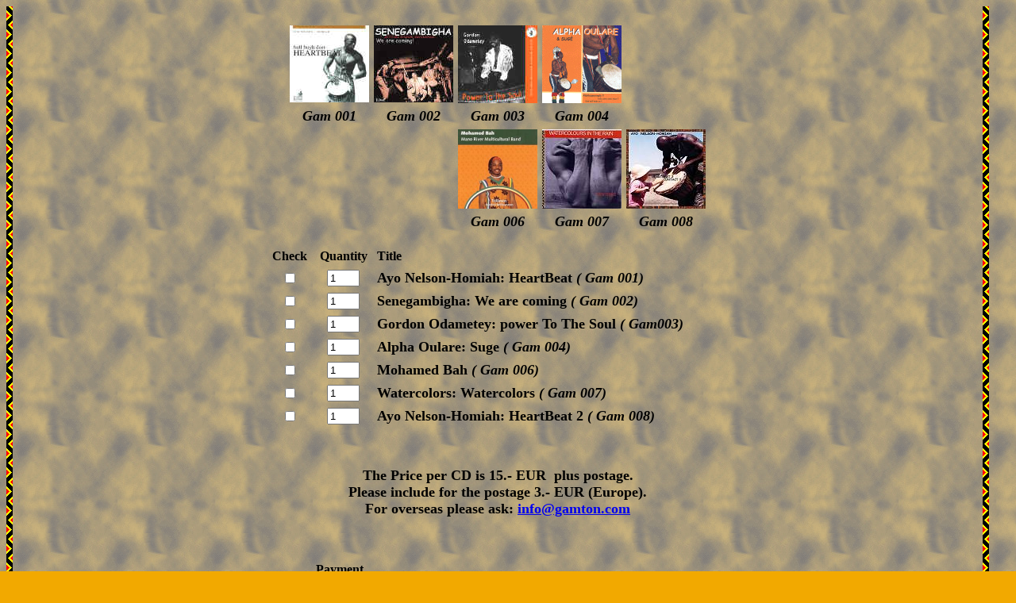

--- FILE ---
content_type: text/html
request_url: http://www.gamton.de/Bestell.htm
body_size: 14639
content:
<html>
<head>
  <meta http-equiv="Content-Language" content="de">
  <meta http-equiv="Content-Type" content="text/html; charset=windows-1252">
  <meta name="GENERATOR" content="Microsoft FrontPage 4.0">
  <meta name="ProgId" content="FrontPage.Editor.Document">
  <title>bestellformuler</title>
</head>
<body background="images/backthursday.gif" bgcolor="#F2A900" bgproperties="fixed">
<table border="0" cellpadding="2" cellspacing="0" width="98%" height="123">
  <tr>
    <td valign="top" height="763" background="img/african_line2.gif"><font face="Comic Sans MS, Arial, Helvetica">&nbsp;</font></td>
    <td width="132%" height="763" valign="top" align="center"><form ACTION="/cgi-bin/mailmanager.pl" METHOD="POST">
	&nbsp;
	<center>
	  <table CELLPADDING="2" ALIGN="Center">
	    <tr>
	      <td><a href="images/ayocov.jpg"><img BORDER="0" SRC="images/ayocov_small.jpg" ALT="ayocov.jpg (21767 Byte)" WIDTH="100" HEIGHT="97"></a></td>
	      <td><a href="images/sggbig.jpg"><img BORDER="0" SRC="images/sggbig_small.jpg" ALT="sggbig.jpg (20950 Byte)" WIDTH="100" HEIGHT="97"></a></td>
	          <td><a href="images/gordoncov.jpg"><img BORDER="0" SRC="images/CD_Gordon_small.jpg" ALT="CD_Gordon.jpg (35066 Byte)" WIDTH="100" HEIGHT="98"></a></td>
	      <td><a href="images/al1.gif"><img BORDER="0" SRC="images/al1_small.gif" ALT="al1.gif (80407 Byte)" WIDTH="100" HEIGHT="98"></a></td>
	          <td>&nbsp;</td>
	    </tr>
	    <tr>
	      <td><p ALIGN="Center">
		<font color="#000000" face="Garamond" size="4"><b> <i>Gam
		001</i></b></font></td>
	      <td><p ALIGN="Center">
		<font color="#000000" face="Garamond" size="4"><b> <i>Gam
		002</i></b></font></td>
	      <td><p ALIGN="Center">
		<font color="#000000" face="Garamond" size="4"><b> <i>Gam
		003</i></b></font></td>
	      <td><p ALIGN="Center">
		<font color="#000000" face="Garamond" size="4"><b> <i>Gam
		004</i></b></font></td>
	      <td>
                <p ALIGN="Center"> <font color="#000000" face="Garamond" size="4"><b></b></font>
              </td>
	    </tr>
	    <tr>
	          <td height="38"> 
                <p ALIGN="Center">&nbsp; 
              </td>
	          <td height="38">&nbsp;</td>
	          <td height="38"> 
                <div align="center"><img src="images/manoriver.jpg" width="100" height="100"></div>
	      </td>
	          <td height="38">
                <div align="center"><a href="images/wc.jpg"><img src="images/wc_sm.jpg" width="100" height="100" border="0"></a></div>
              </td>    
              <td height="38">
                <div align="center"><a href="images/heartbeat2.jpg"><img src="images/heartbeat2sm.jpg" border="0" width="100" height="100"></a></div>
              </td>
	    </tr>
	    <tr>
	          <td height="2"> 
                <p ALIGN="Center"> <font color="#000000" face="Garamond" size="4"><b></b></font>
              </td>
	          <td height="2"> 
                <p ALIGN="Center">&nbsp; 
              </td>
	          <td height="2"> 
                <p ALIGN="Center"><font color="#000000" face="Garamond" size="4"><b><i>Gam 
                  006</i></b></font> 
              </td>
	          <td height="2">
                <div align="center"><font color="#000000" face="Garamond" size="4"><b><i>Gam 
                  007</i></b></font></div>
              </td>
	          <td height="2">
                <div align="center"><font color="#000000" face="Garamond" size="4"><b><i>Gam 
                  008</i></b></font></div>
              </td>
	    </tr>
	  </table>
	</center>
	<p>
	<b><font face="Garamond" size="4"> </font></b>
	    <table border="0" cellspacing="0" cellpadding="4" width="584">
          <tr> 
            <td align="center" valign="middle"><b>Check</b></td>
            <td align="center" valign="middle"><b>Quantity</b></td>
            <td align="left" valign="middle"><b>Title</b></td>
          </tr>
          <tr> 
            <td align="center" valign="middle"><font color="#000000" face="Garamond" size="4"><b> 
              </b></font> 
              <input TYPE="checkbox" NAME="check001" VALUE="ORDERED">
              <font color="#000000" face="Garamond" size="4"><b> </b></font></td>
            <td align="center" valign="middle"> 
              <input type="text" name="quantity001" value="1" size="3" maxlength="3">
            </td>
            <td align="left" valign="middle"><font color="#000000" face="Garamond" size="4"><b>Ayo 
              Nelson-Homiah: HeartBeat <i>( Gam 001)</i></b></font> <font color="#000000" face="Garamond" size="4"><b></b></font></td>
          </tr>
          <tr> 
            <td align="center" valign="middle"><font color="#000000" face="Garamond" size="4"><b> 
              </b></font> 
              <input type="checkbox" name="check002" VALUE="ORDERED">
              <font color="#000000" face="Garamond" size="4"><b> </b></font></td>
            <td align="center" valign="middle"> 
              <input type="text" name="quantity002" value="1" size="3" maxlength="3">
              <font color="#000000" face="Garamond" size="4"><b> </b></font></td>
            <td align="left" valign="middle"><font color="#000000" face="Garamond" size="4"><b>Senegambigha: 
              We are coming <i>( Gam 002)</i></b></font> <font color="#000000" face="Garamond" size="4"><b></b></font></td>
          </tr>
          <tr> 
            <td align="center" valign="middle"><font color="#000000" face="Garamond" size="4"><b> 
              </b></font> 
              <input type="checkbox" name="check003" VALUE="ORDERED">
              <font color="#000000" face="Garamond" size="4"><b> </b></font></td>
            <td align="center" valign="middle"><font color="#000000" face="Garamond" size="4"><b> 
              </b></font> 
              <input type="text" name="quantity003" value="1" size="3" maxlength="3">
              <font color="#000000" face="Garamond" size="4"><b> </b></font></td>
            <td align="left" valign="middle"><font color="#000000" face="Garamond" size="4"><b>Gordon 
              Odametey: power To The Soul <i>( Gam003)</i></b></font> <font color="#000000" face="Garamond" size="4"><b></b></font></td>
          </tr>
          <tr> 
            <td align="center" valign="middle"><font color="#000000" face="Garamond" size="4"><b> 
              </b></font> 
              <input type="checkbox" name="check004" VALUE="ORDERED">
              <font color="#000000" face="Garamond" size="4"><b> </b></font></td>
            <td align="center" valign="middle"><font color="#000000" face="Garamond" size="4"><b> 
              </b></font> 
              <input type="text" name="quantity004" value="1" size="3" maxlength="3">
              <font color="#000000" face="Garamond" size="4"><b> </b></font></td>
            <td align="left" valign="middle"><font color="#000000" face="Garamond" size="4"><b>Alpha 
              Oulare: Suge <i>( Gam 004)</i></b></font> <font color="#000000" face="Garamond" size="4"><b></b></font></td>
          </tr>
          <tr> 
            <td align="center" valign="middle"><font color="#000000" face="Garamond" size="4"><b> 
              </b></font> 
              <input type="checkbox" name="check006" VALUE="ORDERED">
              <font color="#000000" face="Garamond" size="4"><b> </b></font></td>
            <td align="center" valign="middle"><font color="#000000" face="Garamond" size="4"><b> 
              </b></font> 
              <input type="text" name="quantity006" value="1" size="3" maxlength="3">
            </td>
            <td align="left" valign="middle"><font color="#000000" face="Garamond" size="4"><b>Mohamed 
              Bah <i>( Gam 006)</i></b></font></td>
          </tr>
          <tr> 
            <td align="center" valign="middle"><font color="#000000" face="Garamond" size="4"><b> 
              </b></font> 
              <input type="checkbox" name="check007" VALUE="ORDERED">
              <font color="#000000" face="Garamond" size="4"><b> </b></font></td>
            <td align="center" valign="middle"><font color="#000000" face="Garamond" size="4"><b> 
              </b></font> 
              <input type="text" name="quantity007" value="1" size="3" maxlength="3">
            </td>
            <td align="left" valign="middle"><font color="#000000" face="Garamond" size="4"><b>Watercolors: 
              Watercolors <i>( Gam 007)</i></b></font></td>
          </tr>
          <tr> 
            <td align="center" valign="middle"><font color="#000000" face="Garamond" size="4"><b> 
              </b></font> 
              <input type="checkbox" name="check008" VALUE="ORDERED">
              <font color="#000000" face="Garamond" size="4"><b> </b></font></td>
            <td align="center" valign="middle"><font color="#000000" face="Garamond" size="4"><b> 
              </b></font> 
              <input type="text" name="quantity008" value="1" size="3" maxlength="3">
            </td>
            <td align="left" valign="middle"><font color="#000000" face="Garamond" size="4"><b> 
              Ayo Nelson-Homiah: HeartBeat 2 <i>( Gam 008)</i></b></font></td>
          </tr>
        </table>
	<p>&nbsp;
	
	    <p align="center"> <b><font color="#000000" face="Garamond" size="4">The 
          Price per CD is 15.- EUR&nbsp; plus postage.<br>
          Please include for the postage 3.- EUR (Europe).<br>
          For overseas please ask: <a href="mailto:info@gamton.com">info@gamton.com</a></font></b><br>
        
        <p align="center"><b><font color="#000000" face="Garamond" size="4"><br>
          </font></b>
        <p>
	<table border="0" cellPadding="2" cellSpacing="2" height="120" width="466" align="center">
	  <tr>
	    <td><font color="#000000"><b>Payment Mode</b></font></td>
	    <td>
	      <input TYPE="radio" NAME="paymentmode" VALUE="prepaid" CHECKED><b>Prepaid</b>
	      &nbsp; 
	      <input TYPE="radio" NAME="paymentmode" VALUE="COD"><b>Cash on delivery</b></td>
	  </tr>
	  <tr>
	    <td></td>
	    <td><b><font color="#000000">Your shipping address:</font> </b></td>
	  </tr>
	  <tr align="left" vAlign="top">
	    <td align="left" noWrap width="16%" height="11" valign="bottom"><font color="#000000"><b>Name</b></font></td>
	    <td align="left" noWrap width="84%" height="11" valign="bottom"><font color="#000000">
	      <input maxlength="100" name="realname" size="30"> <b>*</b></font></td>
	  </tr>
	  <tr align="left" vAlign="top">
	    <td align="left" noWrap width="16%" height="18" valign="bottom"><font color="#000000"><b>Address</b></font></td>
	    <td align="left" noWrap width="84%" height="18" valign="bottom"><font color="#000000"><b>
	      <input maxlength="100" name="address" size="30"> *</b></font></td>
	  </tr>
	  <tr align="left" vAlign="top">
	    <td align="left" noWrap width="16%" valign="bottom"><font color="#000000"><b>Zip(PLZ)</b></font></td>
	    <td align="left" noWrap width="84%" valign="bottom"><font color="#000000"><b>
	      <input maxlength="8" name="zip" size="5"> *</b></font></td>
	  </tr>
	  <tr align="left" vAlign="top">
	    <td align="left" noWrap width="16%" valign="bottom"><font color="#000000"><b>City</b></font></td>
	    <td align="left" noWrap width="84%" valign="bottom"><font color="#000000"><b>
	      <input maxlength="100" name="city" size="30"> *</b></font></td>
	  </tr>
	  <tr align="left" vAlign="top">
	    <td align="left" noWrap width="16%" valign="bottom"><font color="#000000"><b>State</b></font></td>
	    <td align="left" noWrap width="84%" valign="bottom"><font color="#000000"><b>
	      <input maxlength="100" name="state" size="30"> </b></font></td>
	  </tr>
	  <tr align="left" vAlign="top">
	    <td align="left" noWrap width="16%" valign="bottom"><font color="#000000"><b>Country</b></font></td>
	    <td align="left" noWrap width="84%" valign="bottom"><font color="#000000"><b>
	      <input maxlength="100" name="country" size="30"> *</b></font></td>
	  </tr>
	  <tr align="left" vAlign="top">
	    <td align="left" noWrap width="16%" height="19" valign="bottom"><b>Phone</b></td>
	    <td align="left" noWrap width="84%" height="19" valign="bottom"><font color="#000000"><b>
	      <input maxlength="100" name="phone" size="30"> </b></font></td>
	  </tr>
	  <tr align="left" valign="top">
	    <td align="left" noWrap width="16%" height="22" valign="bottom"><font color="#000000"><b>
	      E-Mail</b></font></td>
	    <td align="left" noWrap width="84%" height="22" valign="bottom"><font color="#000000"><b>
	      <input maxlength="100" name="email" size="30"> *</b></font></td>
	  </tr>
	  <tr align="left" vAlign="top">
	    <td align="left" noWrap width="16%" height="2" valign="bottom">*<font size="-1">=
	      requested<br>
	      </font></td>
	    <td align="center" noWrap width="84%" height="2" valign="bottom"><b><font color="#000000" face="Garamond" size="4">
	      <input type="hidden" name="subject" value="INTERNET_CD_ORDER">
	      <input type="hidden" name="recipient" value="shop@gamton.de">
	      <input type="hidden" name="required" value="realname,email,address,zip,city,country">
	      <input type="hidden" name="print_config" value="email,realname">
	      <input type="reset" value="RESET"> 
	      <input type="submit" value="BUY NOW"> </font></b></td>
	  </tr>
	</table>
	<p align="center">
	<font size="1"> 
	  <hr color="#00ff00" SIZE="1" style="BACKGROUND-COLOR: #00ff00">
	</font>
      </form>
      <p align="center">
      <font size="1"> <font color="#000000"> ©
      <a href="http://www.gamton.de" name="Homepage" onmouseover="window.status='Gamton Records';return true;" target="_top">Gamton Records</a> </font></font>
      <p>&nbsp;
      </td>
    <td valign="top" height="763" background="img/african_line2.gif"><p align="right">&nbsp;
      </td>
  </tr>
</table>
<p>
<p>&nbsp;

<center>
  <hr>
  <B><FONT face="Arial, Helvetica, sans-serif" size="4"><A href="http://www.gamton.de/index2.htm" target="_top">HOME</A></FONT></B> 
  <h6><b><font face="Arial, Helvetica, sans-serif"> Copyright &copy;2003 Gamton Records - Ayo Nelson-Homiah, Mittelstr.37 
12167 Berlin - Germany, +49 (0)30 255 60 208</font><font face="Arial, Helvetica, sans-serif"><a href="mailto:info@gamton.de"> 
    <br>
    email: info@gamton.de</a> <a href="http://www.gamton.de" target="_blank">web: 
    www.gamton.de</a></font></b></h6>
</center>
</body>
</html>
